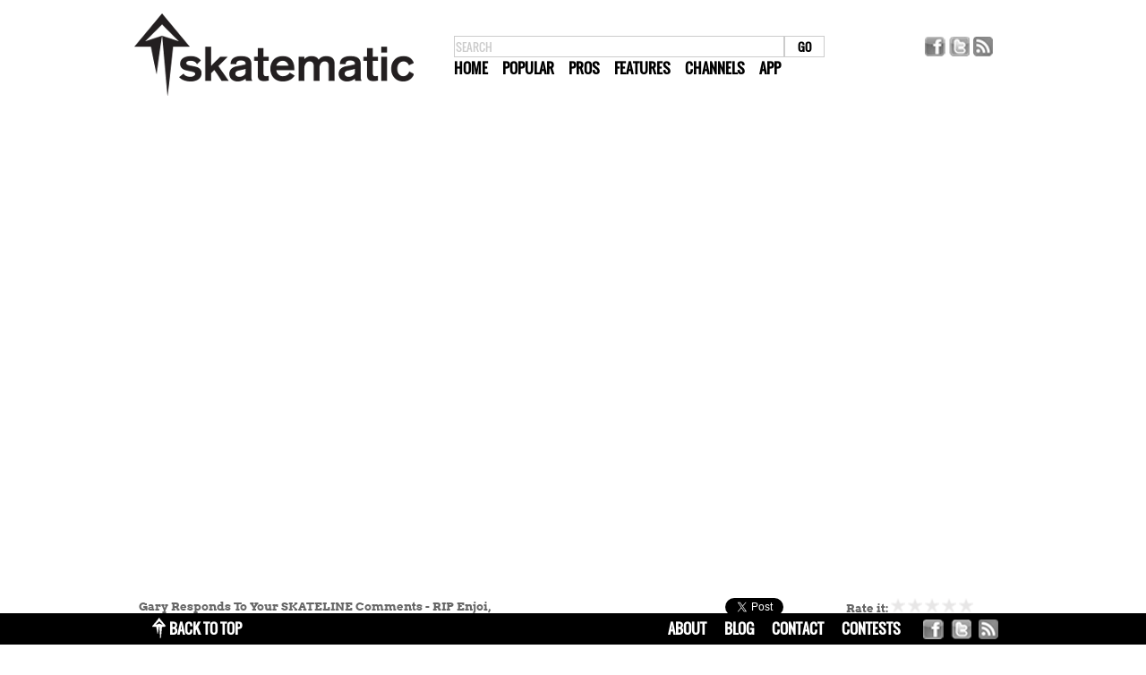

--- FILE ---
content_type: text/html; charset=utf-8
request_url: http://skatematic.com/skateboard-video/430024/gary-responds-to-your-skateline-comments-rip-enjoi-gifted-hater-leo-romero-p-rod-louie-lopez/
body_size: 8461
content:

<!DOCTYPE html PUBLIC "-//W3C//DTD XHTML 1.0 Transitional//EN" "http://www.w3.org/TR/xhtml1/DTD/xhtml1-transitional.dtd">
<html xmlns="http://www.w3.org/1999/xhtml">
<head><title>
	Gary Responds To Your SKATELINE Comments - RIP Enjoi, Gifted Hater, Leo Romero, P Rod, Louie Lopez - Metro Skateshop - Skatematic skateboard videos
</title>
    <meta name="description" content=" Gary Responds To Your SKATELINE Comments - RIP Enjoi, Gifted Hater, Leo Romero, P Rod, Louie LopezCheck this weeks SKATELINE on Thrasher Magazine featuring the skateboarding of:   TOM KNOX | 440 new balance video https://youtu.be/0NbASv60O2Y  ROWAN  ..." />

<meta name="author" content="Adam Arsenault" /><meta name="msvalidate.01" content="30006832F78C9223A3847A57DD9084E2" /><meta name="apple-itunes-app" content="app-id=452829890" />
    <meta property="og:description" content=" Gary Responds To Your SKATELINE Comments - RIP Enjoi, Gifted Hater, Leo Romero, P Rod, Louie LopezCheck this weeks SKATELINE on Thrasher Magazine featuring the skateboarding of:   TOM KNOX | 440 new balance video https://youtu.be/0NbASv60O2Y  ROWAN  ..." />
    <meta property="og:title" content="Gary Responds To Your SKATELINE Comments - RIP Enjoi, Gifted Hater, Leo Romero, P Rod, Louie Lopez - Metro Skateshop"/>
    <meta property="og:image" content="http://i.ytimg.com/vi/Cl8d-SjKxyw/hqdefault.jpg"/>
    <meta property="og:site_name" content="Skatematic"/>
    <meta property="og:type" content="video"/>    
    <meta property="og:url" content="http://skatematic.com/skateboard-video/430024/gary-responds-to-your-skateline-comments-rip-enjoi-gifted-hater-leo-romero-p-rod-louie-lopez/"/>
    <meta property="fb:app_id" content="121854011159574"/>   
    <meta name="twitter:card" content="summary_large_image" />
    <meta name="twitter:site" content="@skatematic" />
    <meta name="twitter:title" content="Gary Responds To Your SKATELINE Comments - RIP Enjoi, Gifted Hater, Leo Romero, P Rod, Louie Lopez - Metro Skateshop" />
    <meta name="twitter:description" content=" Gary Responds To Your SKATELINE Comments - RIP Enjoi, Gifted Hater, Leo Romero, P Rod, Louie LopezCheck this weeks SKATELINE on Thrasher Magazine featuring the skateboarding of:   TOM KNOX | 440 new balance video https://youtu.be/0NbASv60O2Y  ROWAN  ..." />
    <meta name="twitter:image" content="http://i.ytimg.com/vi/Cl8d-SjKxyw/hqdefault.jpg" />
<link href="/css/masonry?v=oJ-R4FdGy7bRnUtCga2zMW4llZLTFmcT9d72sj3uC5A1" rel="stylesheet"/>

    <!--[if IE 9]><link rel="stylesheet" type="text/css" href="/css/ie9.css" /><![endif]-->
    <!--[if IE 7]><link rel="stylesheet" type="text/css" href="/css/ie7.css" /><![endif]-->
    <link rel="alternate" type="application/rss+xml" title="Skatematic RSS" href="http://feeds.feedburner.com/SkatematicRss" /><link rel="alternate" type="application/rss+xml" title="Skatematic Videos RSS" href="http://feeds.feedburner.com/SkatematicVideoRss" /><link rel="alternate" type="application/rss+xml" title="Skatematic Popular Items RSS" href="http://feeds.feedburner.com/SkatematicMostPopularRss" /></head>
<body>
    
    
<div id="fb-root"></div>
<script>(function(d,s,id) {
var js,fjs=d.getElementsByTagName(s)[0];
if(d.getElementById(id)) return;
js=d.createElement(s); js.id=id;
js.src="//connect.facebook.net/en_US/all.js#xfbml=1&appId=121854011159574";
fjs.parentNode.insertBefore(js, fjs);
}(document,'script','facebook-jssdk'));</script>
    
<script>!function (d, s, id) { var js, fjs = d.getElementsByTagName(s)[0]; if (!d.getElementById(id)) { js = d.createElement(s); js.id = id; js.src = "//platform.twitter.com/widgets.js"; fjs.parentNode.insertBefore(js, fjs); } } (document, "script", "twitter-wjs");</script>
<script type="text/javascript" charset="utf-8">
    window.twttr = (function (d, s, id) {
        var t, js, fjs = d.getElementsByTagName(s)[0];
        if (d.getElementById(id)) return; js = d.createElement(s); js.id = id;
        js.src = "//platform.twitter.com/widgets.js"; fjs.parentNode.insertBefore(js, fjs);
        return window.twttr || (t = { _e: [], ready: function (f) { t._e.push(f) } });
    } (document, "script", "twitter-wjs"));
</script>
    <form name="aspnetForm" method="post" action="./" id="aspnetForm">
<div>
<input type="hidden" name="__VIEWSTATE" id="__VIEWSTATE" value="/wEPDwULLTEyMDc2NDE2MDlkZLAIZX3kP1/zIEFYSiGs/HlQazMloP1PsQIIDUv6rg1E" />
</div>

    <div class="center top">
        
        <div class="logo">
            <a href="/" title="Home"><img src="/Images/Skatematic-312.png" alt="Skatematic.com" /></a>
        </div>
        <div class="header">
            <input id="searchBox" type="text" value="search" /><input id="searchButton" type="button" value="GO" /><br />
            <a href="/" class="mr" title="Skatematic.com homepage">Home</a>
            <a href="/popular/week" class="mr" title="Popular skatebpoard videos">Popular</a>
            <a href="/pros" class="mr" title="Skateboard Pros Index">Pros</a>
            <a href="/featured" class="mr" title="Featured skateboard videos">Features</a>
            <a href="/channels" class="mr" title="Skateboard video channels">Channels</a> 
            <a href="/app" title="Skatematic Mobile App">App</a>
        </div>
        <div class="loginC">
    <div>
        <div class="fbLike">
            <div class="fb-like" data-href="http://skatematic.com" data-send="false" data-layout="button_count" data-width="75" data-show-faces="false"></div>
        </div>
        <div class="headerLogos">
            <a href="http://www.facebook.com/skatematic" target="_blank"><img src="/Images/facebook.png" /></a>
            <a href="http://twitter.com/intent/user?screen_name=skatematic"><img src="/Images/twitter.png" /></a>
            <a href="http://skatematic.com/RSS/explained/" target="_blank"><img src="/Images/rss.png" /></a>
        </div>
    </div>
</div>

        <div style="clear:left;"></div>
        
        <div class="headerTitle">Skateboarding videos</div>
        
        
        
        
    
    <img src="http://i.ytimg.com/vi/Cl8d-SjKxyw/hqdefault.jpg" style="display:none;" alt="Gary Responds To Your SKATELINE Comments - RIP Enjoi, Gifted Hater, Leo Romero, P Rod, Louie Lopez" />
    <div id="videoContainer">
        <iframe id="ve" src="http://www.youtube.com/embed/Cl8d-SjKxyw?autoplay=1&modestbranding=1&rel=0&autohide=1" width="970" height="546" frameborder="0" allowfullscreen></iframe>
    </div>
    <div class="videoMeta">
        <div class="share">
            <div class="title">Gary Responds To Your SKATELINE Comments - RIP Enjoi, Gifted Hater, Leo Romero, P Rod, Louie Lopez</div>
            <div class="like"><div class="fb-like" data-href="http://skatematic.com/skateboard-video/430024/gary-responds-to-your-skateline-comments-rip-enjoi-gifted-hater-leo-romero-p-rod-louie-lopez/" data-send="false" data-layout="button_count" data-width="75" data-show-faces="false"></div></div>
            <div class="tweet"><a href="https://twitter.com/share" class="twitter-share-button" data-url="http://skatematic.com/skateboard-video/430024/gary-responds-to-your-skateline-comments-rip-enjoi-gifted-hater-leo-romero-p-rod-louie-lopez/" data-text="Gary Responds To Your SKATELINE Comments - RIP Enjoi, Gifted Hater, Leo Romero, P Rod, Louie Lopez @metroskateshop" data-via="skatematic" data-lang="en">Tweet</a></div>
            <div class="ratingContainer">
<span class="rating"><b>Rate it:</b>

        <span style="white-space: nowrap;" id="rate_430024" onmouseout="RatingOnMouseOut(430024);">
            <a OnMouseOver="RatingOnMouseOver(430024, 1)" href="/view/rate/430024?value=1" onclick="Sys.Mvc.AsyncHyperlink.handleClick(this, new Sys.UI.DomEvent(event), { insertionMode: Sys.Mvc.InsertionMode.replace, onBegin: Function.createDelegate(this, ShowLoading), onSuccess: Function.createDelegate(this, HandleRate) });"><img src="/Images/star_u.png"  oldsrc="/Images/star_u.png" alt="Rate" id="rate_430024_1" border="0" /></a>
                <a OnMouseOver="RatingOnMouseOver(430024, 2)" href="/view/rate/430024?value=2" onclick="Sys.Mvc.AsyncHyperlink.handleClick(this, new Sys.UI.DomEvent(event), { insertionMode: Sys.Mvc.InsertionMode.replace, onBegin: Function.createDelegate(this, ShowLoading), onSuccess: Function.createDelegate(this, HandleRate) });"><img src="/Images/star_u.png"  oldsrc="/Images/star_u.png" alt="Rate" id="rate_430024_2" border="0" /></a>
                <a OnMouseOver="RatingOnMouseOver(430024, 3)" href="/view/rate/430024?value=3" onclick="Sys.Mvc.AsyncHyperlink.handleClick(this, new Sys.UI.DomEvent(event), { insertionMode: Sys.Mvc.InsertionMode.replace, onBegin: Function.createDelegate(this, ShowLoading), onSuccess: Function.createDelegate(this, HandleRate) });"><img src="/Images/star_u.png"  oldsrc="/Images/star_u.png" alt="Rate" id="rate_430024_3" border="0" /></a>
                <a OnMouseOver="RatingOnMouseOver(430024, 4)" href="/view/rate/430024?value=4" onclick="Sys.Mvc.AsyncHyperlink.handleClick(this, new Sys.UI.DomEvent(event), { insertionMode: Sys.Mvc.InsertionMode.replace, onBegin: Function.createDelegate(this, ShowLoading), onSuccess: Function.createDelegate(this, HandleRate) });"><img src="/Images/star_u.png"  oldsrc="/Images/star_u.png" alt="Rate" id="rate_430024_4" border="0" /></a>
                <a OnMouseOver="RatingOnMouseOver(430024, 5)" href="/view/rate/430024?value=5" onclick="Sys.Mvc.AsyncHyperlink.handleClick(this, new Sys.UI.DomEvent(event), { insertionMode: Sys.Mvc.InsertionMode.replace, onBegin: Function.createDelegate(this, ShowLoading), onSuccess: Function.createDelegate(this, HandleRate) });"><img src="/Images/star_u.png"  oldsrc="/Images/star_u.png" alt="Rate" id="rate_430024_5" border="0" /></a>
                
           <img id="rateLoading" src="/images/spacer.gif" width="12" height="12" alt="spacer" />
        </span>

</span></div>
            <div style="clear:both;"></div>
        </div>
        <div style="clear:both;"></div>
        <div class="description"> Gary Responds To Your SKATELINE Comments - RIP Enjoi, Gifted Hater, Leo Romero, P Rod, Louie LopezCheck this weeks SKATELINE on Thrasher Magazine featuring the skateboarding of:   TOM KNOX | 440 new balance video https://youtu.be/0NbASv60O2Y  ROWAN ZORILLA, BEN KADOW | VANS Video https://youtu.be/pB8FtF968CY  LEO ROMERO | “Skater” Emerica Part  https://youtu.be/1KTSxYb6hcY  JAPANESE SUPER RAT |  “Lenz III” Part https://youtu.be/R4000eoPpGE   INTRO:  MIKE FRAZIER https://www.instagram.com/reel/CpAsAD9Jm2a/?igshid=YmMyMTA2M2Y=  DAMN:  WILL BLATY  https://youtu.be/TKWPD0KYi_c  OUTRO:  TANNER LAWLER  https://youtu.be/WkGp6zkoUcs   MENTIONS:  BRIAN HOWARD   Supporting underground skateboarding since 1999 - Playlist links for mobile users: Mon: Rotating feature, highlighting either a skaters full part or single trick Tuesday: SKATELINE - produced by Metro, distributed by Thrasher Magazine/ Gary Responds To Your SKATELINE Comments:   https://www.youtube.com/playlist?list=PL5A3DFADE0A840350 Wednesday: Instablast - a compilation of the best skating we come across via our #metrogrammed hashtag on instagram https://www.youtube.com/playlist?list=PLupdgr7IehZXYnrdp5pHmYx2XjsgDMhC7 Thursday: Will It Skate - slapping a set of trucks and some grip on everyday objects and putting em through their paces: https://www.youtube.com/playlist?list=PLupdgr7IehZXPW4rQFa_JOItlKp6AaLiR  Find Metro on the web at: http://metroskateboarding.net/  Share your pics with us on Instagram @metroskateboarding and tag your posts #metrogrammed to be featured in our weekly Insta Blast vids and reposted on IG.  Stay one step ahead of whats posting by liking us on Facebook: http://www.facebook.com/metroskateboarding  Please subscribe for weekly skate videos http://www.youtube.com/metroskateboarding  Thanks for watching!</div>
        <div class="poster">Posted by: <a href="/channel/metro-skateshop" target="_top">Metro Skateshop</a></div>
    </div>
    

    
    <div id="viewVideosBox">
        <div class="tabsContainer">
            <ul class="tabs">
                <li data-tab="._related" class="selected"><div>Related</div></li>
                <li data-tab="._latest"><div>Latest</div></li>
            </ul>
        </div>
        <div class="_related vidlist">
        
            <div class="video" id="v449798">
                <a href="http://skatematic.com/skateboard-video/449798/sonoma-skateboarding-blunt-to-krook-lenghly-noseblunt-slide-joel-jutagir-skateboarding-shorts/" target="_top" title="Sonoma Skateboarding -Blunt To Krook, Lenghly Noseblunt Slide - Joel Jutagir #skateboarding #shorts"><img src="http://i.ytimg.com/vi/3DXCCmlZhZs/hqdefault.jpg" /></a>
                <div class="title"><a href="http://skatematic.com/skateboard-video/449798/sonoma-skateboarding-blunt-to-krook-lenghly-noseblunt-slide-joel-jutagir-skateboarding-shorts/" target="_top" title="Sonoma Skateboarding -Blunt To Krook, Lenghly Noseblunt Slide - Joel Jutagir #skateboarding #shorts">Sonoma Skateboarding -Blunt To Krook, Lenghly Noseblunt Slide - Joel Jutagir #skateboarding #shorts</a></div>
            </div>
        
            <div class="video" id="v449734">
                <a href="http://skatematic.com/skateboard-video/449734/lab-work-%f0%9f%a6%a0%f0%9f%a7%aa-smith-to-peter-blunt-bs-180-nosegrind-shuv-kasci-and-joel-skateboarding-shorts/" target="_top" title="Lab WORK 🦠🧪 Smith To Peter Blunt! BS 180 Nosegrind Shuv - Kasci &amp; Joel #skateboarding #shorts"><img src="http://i.ytimg.com/vi/TLFX4FOwNks/hqdefault.jpg" /></a>
                <div class="title"><a href="http://skatematic.com/skateboard-video/449734/lab-work-%f0%9f%a6%a0%f0%9f%a7%aa-smith-to-peter-blunt-bs-180-nosegrind-shuv-kasci-and-joel-skateboarding-shorts/" target="_top" title="Lab WORK 🦠🧪 Smith To Peter Blunt! BS 180 Nosegrind Shuv - Kasci &amp; Joel #skateboarding #shorts">Lab WORK 🦠🧪 Smith To Peter Blunt! BS 180 Nosegrind Shuv - Kasci &amp; Joel #skateboarding #shorts</a></div>
            </div>
        
            <div class="video" id="v449589">
                <a href="http://skatematic.com/skateboard-video/449589/losi-smith-stall-fifty-fakie-line-banzai-skatepark-kasci-woolf-skateboarding-shorts/" target="_top" title="Losi Smith Stall, Fifty Fakie Line, Banzai Skatepark - Kasci Woolf #skateboarding #shorts"><img src="http://i.ytimg.com/vi/nzJV07X-3Ew/hqdefault.jpg" /></a>
                <div class="title"><a href="http://skatematic.com/skateboard-video/449589/losi-smith-stall-fifty-fakie-line-banzai-skatepark-kasci-woolf-skateboarding-shorts/" target="_top" title="Losi Smith Stall, Fifty Fakie Line, Banzai Skatepark - Kasci Woolf #skateboarding #shorts">Losi Smith Stall, Fifty Fakie Line, Banzai Skatepark - Kasci Woolf #skateboarding #shorts</a></div>
            </div>
        
            <div class="video" id="v449530">
                <a href="http://skatematic.com/skateboard-video/449530/banzai-skatepark-piv-shuv-five-0-d-north-shore-skateboarding-joel-jutagir-skateboarding-shorts/" target="_top" title="Banzai Skatepark Piv Shuv Five 0 D North Shore Skateboarding - Joel Jutagir #skateboarding #shorts"><img src="http://i.ytimg.com/vi/2bfX_jNTPNU/hqdefault.jpg" /></a>
                <div class="title"><a href="http://skatematic.com/skateboard-video/449530/banzai-skatepark-piv-shuv-five-0-d-north-shore-skateboarding-joel-jutagir-skateboarding-shorts/" target="_top" title="Banzai Skatepark Piv Shuv Five 0 D North Shore Skateboarding - Joel Jutagir #skateboarding #shorts">Banzai Skatepark Piv Shuv Five 0 D North Shore Skateboarding - Joel Jutagir #skateboarding #shorts</a></div>
            </div>
        
            <div class="video" id="v449448">
                <a href="http://skatematic.com/skateboard-video/449448/north-shore-bnb-bowl-skating-fakie-5-0-grind-nose-to-pivot-joel-jutagir-skateboarding-shorts/" target="_top" title="North Shore BNB Bowl Skating, Fakie 5-0 Grind, Nose To Pivot - Joel Jutagir #skateboarding #shorts"><img src="http://i.ytimg.com/vi/dQUt4lOIxt4/hqdefault.jpg" /></a>
                <div class="title"><a href="http://skatematic.com/skateboard-video/449448/north-shore-bnb-bowl-skating-fakie-5-0-grind-nose-to-pivot-joel-jutagir-skateboarding-shorts/" target="_top" title="North Shore BNB Bowl Skating, Fakie 5-0 Grind, Nose To Pivot - Joel Jutagir #skateboarding #shorts">North Shore BNB Bowl Skating, Fakie 5-0 Grind, Nose To Pivot - Joel Jutagir #skateboarding #shorts</a></div>
            </div>
        
            <div class="video" id="v449170">
                <a href="http://skatematic.com/skateboard-video/449170/suskis-salads-n-sunnyvale-skatepark-mini-bowl-line-new-learn-joel-jutagir-skateboarding-shorts/" target="_top" title="Suski’s, Salads n’ Sunnyvale Skatepark Mini Bowl Line New Learn Joel Jutagir #skateboarding #shorts"><img src="http://i.ytimg.com/vi/2aPC64yePTM/hqdefault.jpg" /></a>
                <div class="title"><a href="http://skatematic.com/skateboard-video/449170/suskis-salads-n-sunnyvale-skatepark-mini-bowl-line-new-learn-joel-jutagir-skateboarding-shorts/" target="_top" title="Suski’s, Salads n’ Sunnyvale Skatepark Mini Bowl Line New Learn Joel Jutagir #skateboarding #shorts">Suski’s, Salads n’ Sunnyvale Skatepark Mini Bowl Line New Learn Joel Jutagir #skateboarding #shorts</a></div>
            </div>
        
            <div class="video" id="v449133">
                <a href="http://skatematic.com/skateboard-video/449133/skateboarding-abq-santa-fe-rockys-diy-back-smith-feeble-smith-joel-jutagir-skateboarding-shorts/" target="_top" title="Skateboarding ABQ, Santa Fe Rocky’s DIY Back Smith Feeble Smith Joel Jutagir #skateboarding #shorts"><img src="http://i.ytimg.com/vi/tZ9dqHxUgbc/hqdefault.jpg" /></a>
                <div class="title"><a href="http://skatematic.com/skateboard-video/449133/skateboarding-abq-santa-fe-rockys-diy-back-smith-feeble-smith-joel-jutagir-skateboarding-shorts/" target="_top" title="Skateboarding ABQ, Santa Fe Rocky’s DIY Back Smith Feeble Smith Joel Jutagir #skateboarding #shorts">Skateboarding ABQ, Santa Fe Rocky’s DIY Back Smith Feeble Smith Joel Jutagir #skateboarding #shorts</a></div>
            </div>
        
            <div class="video" id="v448846">
                <a href="http://skatematic.com/skateboard-video/448846/half-cab-50-fakie-loveseat-cab-5-0-d-five-0-grind-shuv-line-kasci-woolf-skateboarding-shorts/" target="_top" title="Half Cab 50 Fakie Loveseat, Cab 5-0 D, Five 0 Grind Shuv Line - Kasci Woolf #skateboarding #shorts"><img src="http://i.ytimg.com/vi/ibD7bdthYUo/hqdefault.jpg" /></a>
                <div class="title"><a href="http://skatematic.com/skateboard-video/448846/half-cab-50-fakie-loveseat-cab-5-0-d-five-0-grind-shuv-line-kasci-woolf-skateboarding-shorts/" target="_top" title="Half Cab 50 Fakie Loveseat, Cab 5-0 D, Five 0 Grind Shuv Line - Kasci Woolf #skateboarding #shorts">Half Cab 50 Fakie Loveseat, Cab 5-0 D, Five 0 Grind Shuv Line - Kasci Woolf #skateboarding #shorts</a></div>
            </div>
        
            <div class="video" id="v448774">
                <a href="http://skatematic.com/skateboard-video/448774/fairfield-skatepark-5-trick-line-fakie-smith-blunt-back-d-joel-jutagir-skateboarding-shorts/" target="_top" title="Fairfield Skatepark - 5 Trick Line Fakie Smith, Blunt Back D  Joel Jutagir #skateboarding #shorts"><img src="http://i.ytimg.com/vi/t8PxNKJvZ6o/hqdefault.jpg" /></a>
                <div class="title"><a href="http://skatematic.com/skateboard-video/448774/fairfield-skatepark-5-trick-line-fakie-smith-blunt-back-d-joel-jutagir-skateboarding-shorts/" target="_top" title="Fairfield Skatepark - 5 Trick Line Fakie Smith, Blunt Back D  Joel Jutagir #skateboarding #shorts">Fairfield Skatepark - 5 Trick Line Fakie Smith, Blunt Back D  Joel Jutagir #skateboarding #shorts</a></div>
            </div>
        
            <div class="video" id="v448745">
                <a href="http://skatematic.com/skateboard-video/448745/sf-trash-bowl-lines-3rd-and-army-diy-spine-kasci-woolf-joel-jutagir/" target="_top" title="SF Trash Bowl Lines, 3rd and Army DIY Spine Kasci Woolf, Joel Jutagir"><img src="http://i.ytimg.com/vi/liegEnrrMho/hqdefault.jpg" /></a>
                <div class="title"><a href="http://skatematic.com/skateboard-video/448745/sf-trash-bowl-lines-3rd-and-army-diy-spine-kasci-woolf-joel-jutagir/" target="_top" title="SF Trash Bowl Lines, 3rd and Army DIY Spine Kasci Woolf, Joel Jutagir">SF Trash Bowl Lines, 3rd and Army DIY Spine Kasci Woolf, Joel Jutagir</a></div>
            </div>
        
            <div class="video" id="v448717">
                <a href="http://skatematic.com/skateboard-video/448717/sw-noseblunt-slide-revert-bsd-to-nosepick-sonoma-skatepark-joel-jutagir-skateboarding-shorts/" target="_top" title="SW/ Noseblunt Slide Revert, BSD to Nosepick Sonoma Skatepark -Joel Jutagir  #skateboarding  #shorts"><img src="http://i.ytimg.com/vi/ze6BUnCc2HM/hqdefault.jpg" /></a>
                <div class="title"><a href="http://skatematic.com/skateboard-video/448717/sw-noseblunt-slide-revert-bsd-to-nosepick-sonoma-skatepark-joel-jutagir-skateboarding-shorts/" target="_top" title="SW/ Noseblunt Slide Revert, BSD to Nosepick Sonoma Skatepark -Joel Jutagir  #skateboarding  #shorts">SW/ Noseblunt Slide Revert, BSD to Nosepick Sonoma Skatepark -Joel Jutagir  #skateboarding  #shorts</a></div>
            </div>
        
            <div class="video" id="v448611">
                <a href="http://skatematic.com/skateboard-video/448611/lab-work-%f0%9f%a7%aa%f0%9f%a6%a0-mini-ramp-line-nosepick-sugarcane-kasci-woolf-joel-jutagir-skateboarding-shorts/" target="_top" title="LAB WORK 🧪🦠 Mini Ramp Line - Nosepick Sugarcane - Kasci Woolf Joel Jutagir #skateboarding #shorts"><img src="http://i.ytimg.com/vi/Rca9sL3O0Zs/hqdefault.jpg" /></a>
                <div class="title"><a href="http://skatematic.com/skateboard-video/448611/lab-work-%f0%9f%a7%aa%f0%9f%a6%a0-mini-ramp-line-nosepick-sugarcane-kasci-woolf-joel-jutagir-skateboarding-shorts/" target="_top" title="LAB WORK 🧪🦠 Mini Ramp Line - Nosepick Sugarcane - Kasci Woolf Joel Jutagir #skateboarding #shorts">LAB WORK 🧪🦠 Mini Ramp Line - Nosepick Sugarcane - Kasci Woolf Joel Jutagir #skateboarding #shorts</a></div>
            </div>
        
        <div class="more"><a href="/channel/metro-skateshop">More from Metro Skateshop >></a></div>
        </div>
        <div class="_latest vidlist" style="display:none;">
        
            <div class="video" id="Div1">
                <a href="http://skatematic.com/skateboard-video/457235/qstop10-%e2%80%94-january-16-2026/" target="_top" title="#QSTOP10 — January 16, 2026"><img src="http://i.ytimg.com/vi/9C-nBMOCBFQ/hqdefault.jpg" /></a>
                <div class="title"><a href="http://skatematic.com/skateboard-video/457235/qstop10-%e2%80%94-january-16-2026/" target="_top" title="#QSTOP10 — January 16, 2026">#QSTOP10 — January 16, 2026</a></div>
            </div>
        
            <div class="video" id="Div1">
                <a href="http://skatematic.com/skateboard-video/457234/road-to-psl-day-8/" target="_top" title="ROAD TO PSL DAY 8"><img src="http://i.ytimg.com/vi/uFHJutqSR6M/hqdefault.jpg" /></a>
                <div class="title"><a href="http://skatematic.com/skateboard-video/457234/road-to-psl-day-8/" target="_top" title="ROAD TO PSL DAY 8">ROAD TO PSL DAY 8</a></div>
            </div>
        
            <div class="video" id="Div1">
                <a href="http://skatematic.com/skateboard-video/457233/double-e/" target="_top" title="Double E"><img src="http://i.ytimg.com/vi/Er3_oL6LxJA/hqdefault.jpg" /></a>
                <div class="title"><a href="http://skatematic.com/skateboard-video/457233/double-e/" target="_top" title="Double E">Double E</a></div>
            </div>
        
            <div class="video" id="Div1">
                <a href="http://skatematic.com/skateboard-video/457229/mayberry/" target="_top" title="MAYBERRY"><img src="http://i.ytimg.com/vi/Mdl7Xqq1taQ/hqdefault.jpg" /></a>
                <div class="title"><a href="http://skatematic.com/skateboard-video/457229/mayberry/" target="_top" title="MAYBERRY">MAYBERRY</a></div>
            </div>
        
            <div class="video" id="Div1">
                <a href="http://skatematic.com/skateboard-video/457223/evan-tancredi/" target="_top" title="Evan Tancredi"><img src="http://i.ytimg.com/vi/ZcQws8xUqNo/hqdefault.jpg" /></a>
                <div class="title"><a href="http://skatematic.com/skateboard-video/457223/evan-tancredi/" target="_top" title="Evan Tancredi">Evan Tancredi</a></div>
            </div>
        
            <div class="video" id="Div1">
                <a href="http://skatematic.com/skateboard-video/457219/first-ever-double-cab-on-vert-mikemos-classic-line-welcomes-sugar-high/" target="_top" title="First Ever Double Cab On Vert, Mikemo&#39;s Classic Line, Welcome&#39;s &quot;Sugar High&quot;"><img src="http://i.ytimg.com/vi/wDridEDCGgA/hqdefault.jpg" /></a>
                <div class="title"><a href="http://skatematic.com/skateboard-video/457219/first-ever-double-cab-on-vert-mikemos-classic-line-welcomes-sugar-high/" target="_top" title="First Ever Double Cab On Vert, Mikemo&#39;s Classic Line, Welcome&#39;s &quot;Sugar High&quot;">First Ever Double Cab On Vert, Mikemo&#39;s Classic Line, Welcome&#39;s &quot;Sugar High&quot;</a></div>
            </div>
        
            <div class="video" id="Div1">
                <a href="http://skatematic.com/skateboard-video/457205/the-curse-of-the-golden-vx/" target="_top" title="The Curse Of The Golden VX"><img src="http://i.ytimg.com/vi/K0e8Lt38xbM/hqdefault.jpg" /></a>
                <div class="title"><a href="http://skatematic.com/skateboard-video/457205/the-curse-of-the-golden-vx/" target="_top" title="The Curse Of The Golden VX">The Curse Of The Golden VX</a></div>
            </div>
        
            <div class="video" id="Div1">
                <a href="http://skatematic.com/skateboard-video/457200/abel-bourbouze-%e2%80%94ctrlz/" target="_top" title="Abel Bourbouze —CTRL+Z"><img src="http://i.ytimg.com/vi/fGs3lJV3j1g/hqdefault.jpg" /></a>
                <div class="title"><a href="http://skatematic.com/skateboard-video/457200/abel-bourbouze-%e2%80%94ctrlz/" target="_top" title="Abel Bourbouze —CTRL+Z">Abel Bourbouze —CTRL+Z</a></div>
            </div>
        
            <div class="video" id="Div1">
                <a href="http://skatematic.com/skateboard-video/457192/mini/" target="_top" title="mini"><img src="http://i.ytimg.com/vi/VeV1ewhNNs8/hqdefault.jpg" /></a>
                <div class="title"><a href="http://skatematic.com/skateboard-video/457192/mini/" target="_top" title="mini">mini</a></div>
            </div>
        
            <div class="video" id="Div1">
                <a href="http://skatematic.com/skateboard-video/457190/search-teaser/" target="_top" title="SEARCH TEASER"><img src="http://i.ytimg.com/vi/KEdVtGxzD90/hqdefault.jpg" /></a>
                <div class="title"><a href="http://skatematic.com/skateboard-video/457190/search-teaser/" target="_top" title="SEARCH TEASER">SEARCH TEASER</a></div>
            </div>
        
            <div class="video" id="Div1">
                <a href="http://skatematic.com/skateboard-video/457175/scott-warneke-makes-it-all/" target="_top" title="Scott Warneke Makes It All"><img src="http://i.ytimg.com/vi/wWCLsqNB5BM/hqdefault.jpg" /></a>
                <div class="title"><a href="http://skatematic.com/skateboard-video/457175/scott-warneke-makes-it-all/" target="_top" title="Scott Warneke Makes It All">Scott Warneke Makes It All</a></div>
            </div>
        
            <div class="video" id="Div1">
                <a href="http://skatematic.com/skateboard-video/457173/skate-videos-with-the-boys/" target="_top" title="Skate Videos with the boys!"><img src="http://i.ytimg.com/vi/FrRUFv-lNl8/hqdefault.jpg" /></a>
                <div class="title"><a href="http://skatematic.com/skateboard-video/457173/skate-videos-with-the-boys/" target="_top" title="Skate Videos with the boys!">Skate Videos with the boys!</a></div>
            </div>
        
        <div class="more"><a href="/">All Latest >></a></div>
        </div>
    </div>
    
    </div>
    
    <div id="footer">
        <div class="center">
            <div id="topScrollLogo"><img src="/Images/footer_logo.png" /></div>
            <div id="topScroll"><a href="javascript:void();">back to top</a></div>
            <div id="footerLogos">
                <a href="http://www.facebook.com/skatematic" target="_blank"><img src="/Images/facebook.png" /></a>
                <a href="http://twitter.com/intent/user?screen_name=skatematic"><img src="/Images/twitter.png" /></a>
                <a href="http://skatematic.com/RSS/explained/" target="_blank"><img src="/Images/rss.png" /></a>
            </div>
            <div id="footerLinks">
                <div><a href="/about" title="About Skatematic">about</a></div>
                <div><a href="http://blog.skatematic.com" title="Skatematic blog" target="_blank">blog</a></div>
                <div><a href="/contact" title="Contact us">contact</a></div>
                <div><a href="/contests" title="Skatematic contests">Contests</a></div>
            </div>
        </div>
    </div>
    
<div>

	<input type="hidden" name="__VIEWSTATEGENERATOR" id="__VIEWSTATEGENERATOR" value="5559302D" />
</div></form>
    <script type="text/javascript" src="/scripts/masonry-combined.js?v=40"></script>
    
    <script src="/Scripts/MSFTAjax.js" type="text/javascript"></script>  
    <script src="/scripts/SocialBar.js?c=8" type="text/javascript"></script>
    <script type="text/javascript">
        $(function () {
            var randomnumber = Math.floor(Math.random() * 100001)
            $.get("/view/track/430024?c=" + randomnumber);

            FB.Event.subscribe('edge.create',
                function (response) {
                    if (response == 'http://skatematic.com/skateboard-video/430024/gary-responds-to-your-skateline-comments-rip-enjoi-gifted-hater-leo-romero-p-rod-louie-lopez/') {
                        $.get("/view/tracklike/430024?c=" + randomnumber);
                    }
                }
            );

            twttr.ready(function (twttr) {
                twttr.events.bind('tweet', function (event) {
                    $.get("/view/tracktweet/430024?c=" + randomnumber);
                });
            });

            $("ul.tabs li").click(function () {
                var $li = $(this);

                $(".vidlist").hide();
                $("ul.tabs li").removeClass("selected");

                $li.addClass("selected");
                $($li.attr("data-tab")).show();
            });
        });
    </script>

    <script type="text/javascript">
        $(function () {
            ConfigureMasterPage();
        });
    </script>
    
<script type="text/javascript">
(function () {
    var po = document.createElement('script'); po.type = 'text/javascript'; po.async = true;
    po.src = 'https://apis.google.com/js/plusone.js';
    var s = document.getElementsByTagName('script')[0]; s.parentNode.insertBefore(po, s);
})();
</script>
    
<!-- GA START -->
<script type="text/javascript">
    var gaJsHost = (("https:" == document.location.protocol) ? "https://ssl." : "http://www.");
    document.write(unescape("%3Cscript src='" + gaJsHost + "google-analytics.com/ga.js' type='text/javascript'%3E%3C/script%3E"));
</script><script type="text/javascript">
    try {
        var pageTracker = _gat._getTracker("UA-7374771-1");
        pageTracker._trackPageview();
    } catch (err) { }</script>
<!-- GA END -->
    <script>!function (d, s, id) { var js, fjs = d.getElementsByTagName(s)[0]; if (!d.getElementById(id)) { js = d.createElement(s); js.id = id; js.src = "//platform.twitter.com/widgets.js"; fjs.parentNode.insertBefore(js, fjs); } } (document, "script", "twitter-wjs");</script>
</body>
</html>


--- FILE ---
content_type: application/javascript
request_url: http://skatematic.com/scripts/SocialBar.js?c=8
body_size: 1861
content:
var sidebar = false;

function ToggleSidebar() {
    if (!sidebar) {
        $('#sidebar').show('slow');
        $('#content').animate({ "left": "+=306px", "width": "-=306px" }, "medium");
        $('#sidebarLink').animate({ "left": "+=306px" }, "medium");
        $('#sidebarIcon').attr('src', '/Images/Close Side.png');
        $('#sidebarIcon').attr('alt', 'Hide Comments');
        sidebar = true;
    }
    else {
        $('#sidebar').hide('slow');
        $('#content').animate({ "left": "-=306px", "width": "+=306px" }, "medium");
        $('#sidebarLink').animate({ "left": "-=306px" }, "medium");
        $('#sidebarIcon').attr('src', '/Images/Open Side.png');
        $('#sidebarIcon').attr('alt', 'Show Comments');
        sidebar = false;
    }
}

function ShowSidebar() {
    if (!sidebar) {
        $('#sidebar').show('slow');
        $('#content').animate({ "left": "+=306px", "width": "-=306px" }, "medium");
        $('#sidebarLink').animate({ "left": "+=306px" }, "medium");
        $('#sidebarIcon').attr('src', '/Images/Close Side.png');
        $('#sidebarIcon').attr('alt', 'Hide Comments');
        sidebar = true;
    }
}

function AddComment() {
    // commentContainer
    var comment = document.getElementById("comment").value;
    if (len(comment) != 0) {
        alert(comment);
    }
    else {
        alert("Enter a comment.");
    }
}

function HandleTweet(context) {
    // Load and deserialize the returned JSON data  
    var json = context.get_data();
    var data = Sys.Serialization.JavaScriptSerializer.deserialize(json);

    if (data.Success) {
        window.open('http://twitter.com/home?status=' + data.Title + ' ' + data.Url, "tweet");
    }
}

function HandleAddComment(context) {

    // Load and deserialize the returned JSON data  
    var json = context.get_data();
    var data = Sys.Serialization.JavaScriptSerializer.deserialize(json);

    if (data.CommentId > 0) {
        $('#firstComment').hide();

        var comment = "<div style=\"padding:2px;\"><table><tr>";
        comment += "<td valign=\"top\"><a href=\"http://www.facebook.com/profile.php?id=" + data.UserId + "\"><img src=\"http://graph.facebook.com/" + data.UserId + "/picture\" width=\"50\" height=\"50\" alt=\"" + data.Name + "\" border=\"0\" /></a></td>";
        comment += "<td valign=\"top\"><a href=\"http://www.facebook.com/profile.php?id=" + data.UserId + "\">" + data.Name + "</a>&nbsp;" + data.Comment + "</td>";
        comment += "</tr></table></div>";

        var commentsContainer = document.getElementById("commentsContainer");
        commentsContainer.innerHTML = comment + commentsContainer.innerHTML;

        var commentCount = parseInt($('#commentCount').text(), 10);
        commentCount++;
        $('#commentCount').text(commentCount);
        $('#commentCountSidebar').text(commentCount);
        $('#socialCommentCount').text(commentCount);

        document.getElementById("comment").value = "";
    }
    else {
        if (data.UserId <= 0) {
            alert("ERROR: You are not logged in. Please login and then try adding your comment again.");
        }
        else if (data.Comment.length <= 0) {
            alert("Please enter a comment before clicking the Add Comment button");
        }
    }
}

function ShowLoading(context) {
    $('#rateLoading').attr('src', '/images/ajax-loader.gif');
}

function HandleRate(context) {
    // Load and deserialize the returned JSON data  
    var json = context.get_data();
    var data = Sys.Serialization.JavaScriptSerializer.deserialize(json);

    if (!data.Success) {
        if (data.UserId <= 0) {
            window.location = "/login?r=" + window.location;
        }
        else {
            alert('Unknown error');
        }
    }
    else {
        for (i = 1; i <= 5; i++)
        {
            if (data.AverageRating > i - .5)
            {
                $('#rate_' + data.Id + '_' + i).attr('src', '/images/star_a.png');
                $('#rate_' + data.Id + '_' + i).attr('oldsrc', '/images/star_a.png');
            }
            else
            {
                $('#rate_' + data.Id + '_' + i).attr('src', '/images/star_u.png');
                $('#rate_' + data.Id + '_' + i).attr('oldsrc', '/images/star_u.png');
            }
        }

        $('#rateLoading').attr('src', '/images/checkmark.jpg');
    }

    if (data.PromptForFacebook)
    {
        if (confirm("Share your rating on Facebook?")) {
            var url = '/view/RateFB/' + data.Id + '?value=' + data.Value;
            $.get(url);
        }
    }
}

function RatingOnMouseOut(id) {
    for (i = 0; i <= 5; i++) {
        var oldSrc = $('#rate_' + id + '_' + i).attr('oldsrc');
        if (oldSrc) {
            if ($('#rate_' + id + '_' + i).attr('src') != oldSrc) {
                $('#rate_' + id + '_' + i).attr('src', oldSrc);
            }
        }
    }
}

function RatingOnMouseOver(id, value) {
    for (i = 0; i <= value; i++) {
        if ($('#rate_' + id + '_' + i).attr('src') != '/images/star_a.png')
        {
            $('#rate_' + id + '_' + i).attr('src', '/images/star_a.png');
        }
    }
}

var animateId = 4;
function AnimateAd() {

    $("#contestAdI").attr("src", "/images/ads/Analog-Prize-Pack-Ad-180x90-1-" + animateId + ".jpg");

    animateId++;
    if (animateId == 5) {
        animateId = 1;
        setTimeout("AnimateAd()", 3000);
    }
    else {
        setTimeout("AnimateAd()", 1500);
    }
}
